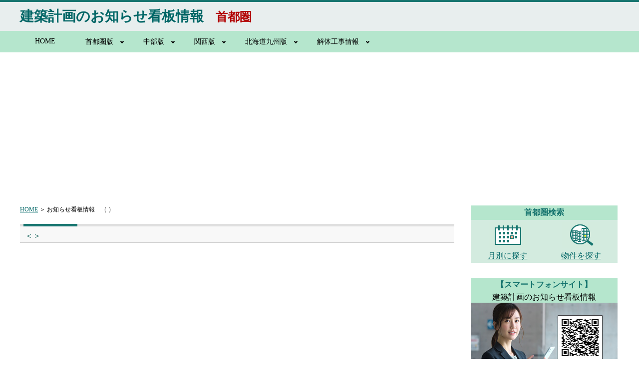

--- FILE ---
content_type: text/html; charset=UTF-8
request_url: https://www.kensetsu-databank.co.jp/osirase/detail.php?id=10082596
body_size: 3939
content:
<!DOCTYPE html>
<html lang="ja">
<head prefix="og: http://ogp.me/ns#">
<!-- Google Tag Manager -->
<script>(function(w,d,s,l,i){w[l]=w[l]||[];w[l].push({'gtm.start':
new Date().getTime(),event:'gtm.js'});var f=d.getElementsByTagName(s)[0],
j=d.createElement(s),dl=l!='dataLayer'?'&l='+l:'';j.async=true;j.src=
'https://www.googletagmanager.com/gtm.js?id='+i+dl;f.parentNode.insertBefore(j,f);
})(window,document,'script','dataLayer','GTM-MM5MSVR');</script>
<!-- End Google Tag Manager -->
<meta charset="utf-8">
<title>｜建築計画のお知らせ看板情報(建設工事情報)東京神奈川千葉埼玉</title>
<meta name="description" content="｜建築工事の標識設置情報東京神奈川千葉埼玉の建設工事標識設置届建築情報を無料で掲載中">
<meta name="keywords" content="お知らせ看板情報,建築標識,建築看板,建築計画情報,建築確認申請,建築工事,建設工事,不動産,新築,建築物件情報,メンテナンス,内装,家具,金融,営業ツール,東京,23区,神奈川,千葉,埼玉">

<meta name="viewport" content="width=device-width,initial-scale=1.0">
<link rel="canonical" href="https://www.kensetsu-databank.co.jp/">

<link rel="icon" href="/_img/favicon.ico">
<link rel="apple-touch-icon" href="/_img/icon-180x180.png">
<link rel="icon" type="image/png" sizes="192x192" href="/_img/icon-192x192.png">

<link href="https://unpkg.com/sanitize.css" rel="stylesheet">
<link href="/css/common.css?2505" rel="stylesheet">
<link href="/css/standardstyle.css?2505" rel="stylesheet">
<link href="/css/style.css?250626" rel="stylesheet">

<script src="https://ajax.googleapis.com/ajax/libs/jquery/1.8.3/jquery.min.js"></script>
<script src="/_js/jquery.common.js"></script>
<script src="https://cdnjs.cloudflare.com/ajax/libs/modernizr/2.6.2/modernizr.min.js"></script>

<meta property="og:site_name" content="建築計画のお知らせ看板情報">
<meta property="og:image" content="https://www.kensetsu-databank.co.jp/_img/ogp.jpg">
<meta name="twitter:image" content="https://www.kensetsu-databank.co.jp/_img/ogp.jpg">
<meta name="twitter:site" content="@KDB_news">
<meta name="twitter:card" content="summary_large_image">

<meta name="google-site-verification" content="KFwlRhEEaemp8QwN-UQifU5qTslFmjcXWBI9p2o1Vj4">

<script async src="https://pagead2.googlesyndication.com/pagead/js/adsbygoogle.js?client=ca-pub-5222205315234360" crossorigin="anonymous"></script>


<meta property="og:type" content="article">
<meta property="og:title" content=" 建築計画のお知らせ看板情報(建設工事情報)">
<meta name="twitter:title" content=" 建築計画のお知らせ看板情報(建設工事情報)">
<meta property="og:url" content="https://www.kensetsu-databank.co.jp/osirase/detail.php?id=10082596">
<meta name="twitter:url" content="https://www.kensetsu-databank.co.jp/osirase/detail.php?id=10082596">
<meta property="og:description" content=" 建築計画のお知らせ看板情報(建設工事情報)">
<meta name="twitter:description" content=" 建築計画のお知らせ看板情報(建設工事情報)">
</head>

<body>
<!-- Google Tag Manager (noscript) -->
<noscript><iframe src="https://www.googletagmanager.com/ns.html?id=GTM-MM5MSVR"
height="0" width="0" style="display:none;visibility:hidden"></iframe></noscript>
<!-- End Google Tag Manager (noscript) -->

<header class="c-header c-hamburger-menu">
<div class="logoo">
<a href="/" class="c-header__logo">建築計画のお知らせ看板情報</a> <span class="area">首都圏</span>
</div>

<input type="checkbox" name="hamburger" id="hamburger" class="c-hamburger-menu__input">

<label for="hamburger" class="c-hamburger-menu__bg"></label>
<ul class="c-header__list c-hamburger-menu__list">
<li class="c-header__list-item"><a href="/" class="c-header__list-link">HOME</a></li>
<li class="c-header__list-item"><a href="/kensaku/" class="c-header__list-link">物件検索</a></li>
<li class="c-header__list-item"><a href="/osirase/lastyear.php" class="c-header__list-link">月別検索</a></li>
<li class="c-header__list-item"><a href="/" class="c-header__list-link">首都圏</a></li>
<li class="c-header__list-item"><a href="/tokai/" class="c-header__list-link">中部</a></li>
<li class="c-header__list-item"><a href="/kansai/" class="c-header__list-link">関西</a></li>
<li class="c-header__list-item"><a href="/hokkaido-kyushu/" class="c-header__list-link">北海道九州</a></li>
<li class="c-header__list-item"><a href="/kaitai-tokyo/" class="c-header__list-link">解体工事情報【東京23区】</a></li>
<li class="c-header__list-item"><a href="https://kdb.tokyo/" class="c-header__list-link">建築計画のお知らせ看板情報【スマホ】</a></li>
</ul>

<!-- ハンバーガーメニューのボタン -->
<label for="hamburger" class="c-hamburger-menu__button">
<span class="c-hamburger-menu__button-mark"></span>
<span class="c-hamburger-menu__button-mark"></span>
<span class="c-hamburger-menu__button-mark"></span>
</label>
</header>
<div class="globalnavi">
<div class="globalnavibox">

<div class="inner">
<nav>
<ul class="menu">
<li>
<a class="" href="/">HOME</a>

</li>
<li>
<a class="dropdown child" href="/">首都圏版</a>
<ul class="dropdown_menu child_menu">
<li><a href="/osirase/lastyear.php">月別検索</a></li>
<li><a href="/kensaku/">物件検索</a></li>
</ul>
</li>
<li>
<a class="dropdown child" href="/tokai/">中部版</a>
<ul class="dropdown_menu child_menu">
<li><a href="/tokai/osirase/lastyear.php">月別検索</a></li>
<li><a href="/tokai/kensaku/">物件検索</a></li>
</ul>
</li>
<li>
<a class="dropdown child" href="/kansai/">関西版</a>
<ul class="dropdown_menu child_menu">
<li><a href="/kansai/osirase/lastyear.php">月別検索</a></li>
<li><a href="/kansai/kensaku/">物件検索</a></li>
</ul>
</li>
<li>
<a class="dropdown child" href="/hokkaido-kyushu/">北海道九州版</a>
<ul class="dropdown_menu child_menu">
<li><a href="/hokkaido-kyushu/osirase/lastyear.php">月別検索</a></li>
<li><a href="/hokkaido-kyushu/kensaku/">物件検索</a></li>
</ul>
</li>
<li>
<a class="dropdown child" href="/kaitai-tokyo/">解体工事情報</a>
<ul class="dropdown_menu child_menu">
<li><a href="/kaitai-tokyo/osirase/lastyear.php">月別検索</a></li>
<li><a href="/kaitai-tokyo/kensaku/">物件検索</a></li>
</ul>
</li>
</ul>
</nav>
</div>

</div>
</div>
<div class="banarectangle4">
<script async src="https://pagead2.googlesyndication.com/pagead/js/adsbygoogle.js?client=ca-pub-5222205315234360" crossorigin="anonymous"></script>
<!-- 01-eお知らせ看板レスポンシブ -->
<ins class="adsbygoogle"
     style="display:block"
     data-ad-client="ca-pub-5222205315234360"
     data-ad-slot="1960966215"
     data-ad-format="auto"
     data-full-width-responsive="true"></ins>
<script>
     (adsbygoogle = window.adsbygoogle || []).push({});
</script>
</div>
<div class="navi">
<div class="navi03"><a href="/kensaku/">物件検索</a></div>
<div class="navi03"><a href="/osirase/lastyear.php">月別検索</a></div>
</div>

<div class="bodybox">
<div class="container01">


<p class="pan2"><a href="/">HOME</a> ＞ お知らせ看板情報　（  ）</p>


<div class="top-h1-style">
<h1>＜＞</h1>
</div>

<div class="banarectangle2">
<div class="banarectangle1">
<script async src="https://pagead2.googlesyndication.com/pagead/js/adsbygoogle.js?client=ca-pub-5222205315234360" crossorigin="anonymous"></script>
<!-- 01-eお知らせ看板レスポンシブ -->
<ins class="adsbygoogle"
     style="display:block"
     data-ad-client="ca-pub-5222205315234360"
     data-ad-slot="1960966215"
     data-ad-format="rectangle"
     data-full-width-responsive="true"></ins>
<script>
     (adsbygoogle = window.adsbygoogle || []).push({});
</script>
</div>


<div class="banarectangle3">
<script async src="https://pagead2.googlesyndication.com/pagead/js/adsbygoogle.js?client=ca-pub-5222205315234360" crossorigin="anonymous"></script>
<!-- 01-eお知らせ看板レスポンシブ -->
<ins class="adsbygoogle"
     style="display:block"
     data-ad-client="ca-pub-5222205315234360"
     data-ad-slot="1960966215"
     data-ad-format="rectangle"
     data-full-width-responsive="true"></ins>
<script>
     (adsbygoogle = window.adsbygoogle || []).push({});
</script>
</div>
</div>

<table class="san-two">
<tr>
						<td colspan="2">該当データがありません。</td>
				</tr></table>


<div class="banarectangle2">
<div class="banarectangle1">
<script async src="https://pagead2.googlesyndication.com/pagead/js/adsbygoogle.js?client=ca-pub-5222205315234360" crossorigin="anonymous"></script>
<!-- 01-eお知らせ看板レスポンシブ -->
<ins class="adsbygoogle"
     style="display:block"
     data-ad-client="ca-pub-5222205315234360"
     data-ad-slot="1960966215"
     data-ad-format="rectangle"
     data-full-width-responsive="true"></ins>
<script>
     (adsbygoogle = window.adsbygoogle || []).push({});
</script>
</div>


<div class="banarectangle3">
<script async src="https://pagead2.googlesyndication.com/pagead/js/adsbygoogle.js?client=ca-pub-5222205315234360" crossorigin="anonymous"></script>
<!-- 01-eお知らせ看板レスポンシブ -->
<ins class="adsbygoogle"
     style="display:block"
     data-ad-client="ca-pub-5222205315234360"
     data-ad-slot="1960966215"
     data-ad-format="rectangle"
     data-full-width-responsive="true"></ins>
<script>
     (adsbygoogle = window.adsbygoogle || []).push({});
</script>
</div>
</div>

<div id="smponlyad">
<br>

</div>

<div id="archive">
<br>
<p>※弊社は、本サービスの情報に基づいて被ったいかなる損害に対して一切責任を負いません｡</p>
<p>※弊社は、個人情報保護の為、一部の情報を不掲載にする場合があります。</p>
<p>※当サイトの情報は、建設初期段階のデータである為、実際とは異なる場合があります。</p>
<p>※弊社ウェブ・モバイルサイトに掲載している全部又は一部の情報を、弊社に許可なく無断で使用(複製、転載、営利目的で利用する行為等)することを禁止いたします。</p>
<p>※掲載しているマップは建設現場の位置が正しく表示されない場合があります。</p>
<p>※着工日および完成日の表記は、実際の工期と異なる場合があります。</p>
<p>&nbsp;</p>
<p align="left"><a href="javascript:window.history.back();">＜ 一つ前のページに戻る</a></p>
<p>&nbsp;</p>
</div>







</div>

<div class="container02">
<!--<div class="pcsp">
<p>
<a href="/"><img src="/_img/bana_syutokenb.jpg" class="icon01"></a><br>
<a href="/tokai/"><img src="/_img/bana_tokaib.jpg" class="icon01"></a><br>
<a href="/kansai/"><img src="/_img/bana_kansai.jpg" class="icon01"></a><br>
<a href="/hokkaido-kyushu/"><img src="/_img/bana_hokkaido-kyushu.jpg" class="icon01"></a><br>
<a href="/kaitai-tokyo/"><img src="/_img/bana_kaitai_23a.jpg" class="icon01"></a><br>
</p>
</div>
--><div class="pcsp">
<div class="navibox00">
<div class="navibox01">首都圏検索</div>
<div class="navibox02"><a href="/osirase/lastyear.php"><img src="/_img/icon_month.jpg" class="icon01"><br>月別に探す</a></div>
<div class="navibox02"><a href="/kensaku/"><img src="/_img/icon_build.jpg" class="icon01"><br>物件を探す</a></div>
</div>
</div>
<div class="pcsp">
<div class="navibox00">
<div class="navibox01">【スマートフォンサイト】</div>
<div class="navibox03">建築計画のお知らせ看板情報</div>
<div class="navibox04"><a href="https://kdb.tokyo/" target="_blank"><img src="/_img/bana_kdbtokyo2024e.jpg"></a></div>
</div>
</div>
<br>
<!--お姉さん-->
<div class="aclank">アクセスランキング【首都圏】</div>
<div class="aclank2">
<aside id="ranklet4-8EeLUsWeOUbQp2aFcjrz"></aside>
<script async src="https://free.ranklet4.com/widgets/8EeLUsWeOUbQp2aFcjrz.js"></script>
</div><!--ランキング-->
<div class="pcsp">
</div>
<!--QRコード-->
</div>

</div>

<div class="sarus">
﻿<div class="footer-in">
<a href="/">首都圏版</a>　<a href="/tokai/">中部版</a>　<a href="/kansai/">関西版</a>　<a href="/hokkaido-kyushu/">北海道 九州版</a>　<a href="/kaitai-tokyo/">解体工事情報【東京23区】</a><br>
<a href="/plan-info/#01">建設計画情報がわかる</a>　<a href="/plan-info/#02">建設計画情報のメリットは？</a>　<a href="/plan-info/#03">建設速報サービス一覧</a>　<a href="/q_a/">よくあるご質問</a><br>
<a href="/aboutus/" target="_blank">会社案内</a>　<a href="/inquiry/" target="_blank">お問い合わせ</a>　<a href="/link/" target="_blank">関連サイト リンク集</a>　<a href="/privacy/" target="_blank">個人情報保護方針</a>
</div>
<div class="address">&copy; 株式会社建設データバンク

<br>
<a href="https://translate.google.com/translate?sl=ja&tl=en&u=https://www.kensetsu-databank.co.jp/" style="font-size:9px;">英語翻訳</a></div>
</div>

</body>
</html>

--- FILE ---
content_type: text/html; charset=utf-8
request_url: https://www.google.com/recaptcha/api2/aframe
body_size: 268
content:
<!DOCTYPE HTML><html><head><meta http-equiv="content-type" content="text/html; charset=UTF-8"></head><body><script nonce="CUxPIFJPT-owX8r31kjLpA">/** Anti-fraud and anti-abuse applications only. See google.com/recaptcha */ try{var clients={'sodar':'https://pagead2.googlesyndication.com/pagead/sodar?'};window.addEventListener("message",function(a){try{if(a.source===window.parent){var b=JSON.parse(a.data);var c=clients[b['id']];if(c){var d=document.createElement('img');d.src=c+b['params']+'&rc='+(localStorage.getItem("rc::a")?sessionStorage.getItem("rc::b"):"");window.document.body.appendChild(d);sessionStorage.setItem("rc::e",parseInt(sessionStorage.getItem("rc::e")||0)+1);localStorage.setItem("rc::h",'1768969944624');}}}catch(b){}});window.parent.postMessage("_grecaptcha_ready", "*");}catch(b){}</script></body></html>

--- FILE ---
content_type: text/css
request_url: https://www.kensetsu-databank.co.jp/css/standardstyle.css?2505
body_size: 850
content:
/*standardstyle*/
.clear {
	clear: both;
	height: 1px;
	overflow: hidden;
}

.clearfix:after{
	content:".";
  display: block; 
  height: 0; 
  font-size:0;	
  clear: both; 
  visibility:hidden;
	}

a:link {
	color:#006666;
	text-decoration:underline;
}
a:active {
	color:#006666;
	text-decoration:underline;
}
a:visited {
	color:#006666;
	text-decoration:none;
}
a:hover {
	color:#006666;
	text-decoration:underline;
}
.txt08 {
	font-size: 8pt;
}
.txt10 {
	font-size: 10pt;
}

.txt12 {
	font-size: 12pt;
}
.txt14 {
	font-size: 14pt;
}
.txt08px {
	font-size: 8px;
}
.txt10px {
	font-size: 10px;
}
.txt11px {
	font-size: 11px;
}
.txt12px {
	font-size: 12px;
}
.txt14px {
	font-size: 14px;
}
.height110 {
	line-height: 110%;
}
.height120 {
	line-height: 120%;
}
.height130 {
	line-height: 130%;
}
.height140 {
	line-height: 140%;
}
.height150 {
	line-height: 150%;
}


--- FILE ---
content_type: text/javascript
request_url: https://free.ranklet4.com/widgets/8EeLUsWeOUbQp2aFcjrz.js
body_size: 2709
content:
(()=>{var t,n=document.getElementById("ranklet4-8EeLUsWeOUbQp2aFcjrz"),a=document.createElement("style"),e=(a.innerHTML='@charset "UTF-8";#ranklet4-8EeLUsWeOUbQp2aFcjrz .ranklet{margin:0;padding:0;list-style:none;border-top:1px solid gray}#ranklet4-8EeLUsWeOUbQp2aFcjrz .ranklet-item{border-bottom:1px solid gray}#ranklet4-8EeLUsWeOUbQp2aFcjrz .ranklet-item a{display:flex;align-items:stretch;padding:10px 4px;text-decoration:none;color:inherit}#ranklet4-8EeLUsWeOUbQp2aFcjrz .ranklet-item a:hover{background-color:ivory}#ranklet4-8EeLUsWeOUbQp2aFcjrz .ranklet-item i{flex:0 0 24px;display:grid;place-content:center;width:24px;height:24px;font-size:.75rem;background-color:#e7e7e7;border-radius:50%;font-style:normal}#ranklet4-8EeLUsWeOUbQp2aFcjrz .ranklet-item:first-child i{background:#daa520}#ranklet4-8EeLUsWeOUbQp2aFcjrz .ranklet-item:nth-child(2) i{background:#a9a9a9}#ranklet4-8EeLUsWeOUbQp2aFcjrz .ranklet-item:nth-child(3) i{background:#bc8f8f}#ranklet4-8EeLUsWeOUbQp2aFcjrz .ranklet-item:nth-child(-n+3) i{color:#fff;font-weight:700}#ranklet4-8EeLUsWeOUbQp2aFcjrz .ranklet-item picture{flex:0 0 80px;margin-left:8px}#ranklet4-8EeLUsWeOUbQp2aFcjrz .ranklet-item div{margin-left:8px}#ranklet4-8EeLUsWeOUbQp2aFcjrz .ranklet-item b{font-size:.875rem;font-weight:400}#ranklet4-8EeLUsWeOUbQp2aFcjrz .ranklet-count{padding:2px 4px;font-size:.75rem;background:#ddd;color:#333}#ranklet4-8EeLUsWeOUbQp2aFcjrz .ranklet-credit{margin-top:8px;margin-left:auto;font-size:.75rem;text-align:right;display:block!important}#ranklet4-8EeLUsWeOUbQp2aFcjrz .ranklet-credit a{padding:2px 4px;background:#666;color:#fff;text-decoration:none;transition:.2s background ease-out}#ranklet4-8EeLUsWeOUbQp2aFcjrz .ranklet-credit a:hover{background:#a2a2a2}#ranklet4-8EeLUsWeOUbQp2aFcjrz .ranklet-credit a::after{content:"▶︎";margin-left:3px;font-size:.675rem}',n.after(a),n.innerHTML='<ol class="ranklet">\n  <li class="ranklet-item">\n    <a href="https://www.kensetsu-databank.co.jp/osirase/detail.php?id&#x3D;10099669" target="_blank" rel="nofollow noopener">\n      <i>1</i>\n     \x3c!-- <picture>\n        <img src="https://thumbnail.ranklet4.com/Hr9gP67D9KkzZ5jLdbBxLymjRPFGPO6RCsvUdVMA7EY/rs:fit:160:160/q:75/sm:1/aHR0cHM6Ly93d3cua2Vuc2V0c3UtZGF0YWJhbmsuY28uanAvX2ltZy9vZ3AuanBn.jpg" alt="">\n      </picture> --\x3e\n      <div>\n        <b>北青山三丁目地区(再)施設建築物建設工事(B-1街区) </b>\n        <span class="ranklet-count">1509pv</span>\n      </div>\n    </a>\n  </li>\n  <li class="ranklet-item">\n    <a href="https://www.kensetsu-databank.co.jp/osirase/detail.php?id&#x3D;10099777" target="_blank" rel="nofollow noopener">\n      <i>2</i>\n     \x3c!-- <picture>\n        <img src="https://thumbnail.ranklet4.com/Hr9gP67D9KkzZ5jLdbBxLymjRPFGPO6RCsvUdVMA7EY/rs:fit:160:160/q:75/sm:1/aHR0cHM6Ly93d3cua2Vuc2V0c3UtZGF0YWJhbmsuY28uanAvX2ltZy9vZ3AuanBn.jpg" alt="">\n      </picture> --\x3e\n      <div>\n        <b>(仮称)港区白金台1丁目計画新築工事 </b>\n        <span class="ranklet-count">1346pv</span>\n      </div>\n    </a>\n  </li>\n  <li class="ranklet-item">\n    <a href="https://www.kensetsu-databank.co.jp/osirase/detail.php?id&#x3D;10099655" target="_blank" rel="nofollow noopener">\n      <i>3</i>\n     \x3c!-- <picture>\n        <img src="https://thumbnail.ranklet4.com/Hr9gP67D9KkzZ5jLdbBxLymjRPFGPO6RCsvUdVMA7EY/rs:fit:160:160/q:75/sm:1/aHR0cHM6Ly93d3cua2Vuc2V0c3UtZGF0YWJhbmsuY28uanAvX2ltZy9vZ3AuanBn.jpg" alt="">\n      </picture> --\x3e\n      <div>\n        <b>(仮称)中央区新川一丁目計画新築工事 </b>\n        <span class="ranklet-count">1271pv</span>\n      </div>\n    </a>\n  </li>\n  <li class="ranklet-item">\n    <a href="https://www.kensetsu-databank.co.jp/osirase/detail.php?id&#x3D;10099667" target="_blank" rel="nofollow noopener">\n      <i>4</i>\n     \x3c!-- <picture>\n        <img src="https://thumbnail.ranklet4.com/Hr9gP67D9KkzZ5jLdbBxLymjRPFGPO6RCsvUdVMA7EY/rs:fit:160:160/q:75/sm:1/aHR0cHM6Ly93d3cua2Vuc2V0c3UtZGF0YWJhbmsuY28uanAvX2ltZy9vZ3AuanBn.jpg" alt="">\n      </picture> --\x3e\n      <div>\n        <b>(仮称)文京区本郷四丁目計画 </b>\n        <span class="ranklet-count">1189pv</span>\n      </div>\n    </a>\n  </li>\n  <li class="ranklet-item">\n    <a href="https://www.kensetsu-databank.co.jp/osirase/detail.php?id&#x3D;10099678" target="_blank" rel="nofollow noopener">\n      <i>5</i>\n     \x3c!-- <picture>\n        <img src="https://thumbnail.ranklet4.com/Hr9gP67D9KkzZ5jLdbBxLymjRPFGPO6RCsvUdVMA7EY/rs:fit:160:160/q:75/sm:1/aHR0cHM6Ly93d3cua2Vuc2V0c3UtZGF0YWJhbmsuY28uanAvX2ltZy9vZ3AuanBn.jpg" alt="">\n      </picture> --\x3e\n      <div>\n        <b>(仮称)志村坂上PJ新築工事 </b>\n        <span class="ranklet-count">1115pv</span>\n      </div>\n    </a>\n  </li>\n  <li class="ranklet-item">\n    <a href="https://www.kensetsu-databank.co.jp/osirase/detail.php?id&#x3D;10099668" target="_blank" rel="nofollow noopener">\n      <i>6</i>\n     \x3c!-- <picture>\n        <img src="https://thumbnail.ranklet4.com/Hr9gP67D9KkzZ5jLdbBxLymjRPFGPO6RCsvUdVMA7EY/rs:fit:160:160/q:75/sm:1/aHR0cHM6Ly93d3cua2Vuc2V0c3UtZGF0YWJhbmsuY28uanAvX2ltZy9vZ3AuanBn.jpg" alt="">\n      </picture> --\x3e\n      <div>\n        <b>(仮称)岩本町一丁目ホテル計画 </b>\n        <span class="ranklet-count">1090pv</span>\n      </div>\n    </a>\n  </li>\n  <li class="ranklet-item">\n    <a href="https://www.kensetsu-databank.co.jp/osirase/detail.php?id&#x3D;10099673" target="_blank" rel="nofollow noopener">\n      <i>7</i>\n     \x3c!-- <picture>\n        <img src="https://thumbnail.ranklet4.com/Hr9gP67D9KkzZ5jLdbBxLymjRPFGPO6RCsvUdVMA7EY/rs:fit:160:160/q:75/sm:1/aHR0cHM6Ly93d3cua2Vuc2V0c3UtZGF0YWJhbmsuY28uanAvX2ltZy9vZ3AuanBn.jpg" alt="">\n      </picture> --\x3e\n      <div>\n        <b>(仮称)唐木田3プロジェクト </b>\n        <span class="ranklet-count">1072pv</span>\n      </div>\n    </a>\n  </li>\n  <li class="ranklet-item">\n    <a href="https://www.kensetsu-databank.co.jp/osirase/detail.php?id&#x3D;10099766" target="_blank" rel="nofollow noopener">\n      <i>8</i>\n     \x3c!-- <picture>\n        <img src="https://thumbnail.ranklet4.com/Hr9gP67D9KkzZ5jLdbBxLymjRPFGPO6RCsvUdVMA7EY/rs:fit:160:160/q:75/sm:1/aHR0cHM6Ly93d3cua2Vuc2V0c3UtZGF0YWJhbmsuY28uanAvX2ltZy9vZ3AuanBn.jpg" alt="">\n      </picture> --\x3e\n      <div>\n        <b>(仮称)渋谷区初台2丁目計画　東敷地 </b>\n        <span class="ranklet-count">1065pv</span>\n      </div>\n    </a>\n  </li>\n  <li class="ranklet-item">\n    <a href="https://www.kensetsu-databank.co.jp/osirase/detail.php?id&#x3D;10099791" target="_blank" rel="nofollow noopener">\n      <i>9</i>\n     \x3c!-- <picture>\n        <img src="https://thumbnail.ranklet4.com/Hr9gP67D9KkzZ5jLdbBxLymjRPFGPO6RCsvUdVMA7EY/rs:fit:160:160/q:75/sm:1/aHR0cHM6Ly93d3cua2Vuc2V0c3UtZGF0YWJhbmsuY28uanAvX2ltZy9vZ3AuanBn.jpg" alt="">\n      </picture> --\x3e\n      <div>\n        <b>(仮称)中央区勝どき5丁目計画 </b>\n        <span class="ranklet-count">1038pv</span>\n      </div>\n    </a>\n  </li>\n  <li class="ranklet-item">\n    <a href="https://www.kensetsu-databank.co.jp/osirase/detail.php?id&#x3D;10099764" target="_blank" rel="nofollow noopener">\n      <i>10</i>\n     \x3c!-- <picture>\n        <img src="https://thumbnail.ranklet4.com/Hr9gP67D9KkzZ5jLdbBxLymjRPFGPO6RCsvUdVMA7EY/rs:fit:160:160/q:75/sm:1/aHR0cHM6Ly93d3cua2Vuc2V0c3UtZGF0YWJhbmsuY28uanAvX2ltZy9vZ3AuanBn.jpg" alt="">\n      </picture> --\x3e\n      <div>\n        <b>(仮称)渋谷区代々木二丁目計画 </b>\n        <span class="ranklet-count">1003pv</span>\n      </div>\n    </a>\n  </li>\n  <li class="ranklet-item">\n    <a href="https://www.kensetsu-databank.co.jp/osirase/detail.php?id&#x3D;10099748" target="_blank" rel="nofollow noopener">\n      <i>11</i>\n     \x3c!-- <picture>\n        <img src="https://thumbnail.ranklet4.com/Hr9gP67D9KkzZ5jLdbBxLymjRPFGPO6RCsvUdVMA7EY/rs:fit:160:160/q:75/sm:1/aHR0cHM6Ly93d3cua2Vuc2V0c3UtZGF0YWJhbmsuY28uanAvX2ltZy9vZ3AuanBn.jpg" alt="">\n      </picture> --\x3e\n      <div>\n        <b>(仮称)東村山計画 </b>\n        <span class="ranklet-count">985pv</span>\n      </div>\n    </a>\n  </li>\n  <li class="ranklet-item">\n    <a href="https://www.kensetsu-databank.co.jp/osirase/detail.php?id&#x3D;10099654" target="_blank" rel="nofollow noopener">\n      <i>12</i>\n     \x3c!-- <picture>\n        <img src="https://thumbnail.ranklet4.com/Hr9gP67D9KkzZ5jLdbBxLymjRPFGPO6RCsvUdVMA7EY/rs:fit:160:160/q:75/sm:1/aHR0cHM6Ly93d3cua2Vuc2V0c3UtZGF0YWJhbmsuY28uanAvX2ltZy9vZ3AuanBn.jpg" alt="">\n      </picture> --\x3e\n      <div>\n        <b>(仮称)練馬区石神井町6丁目有料老人ホーム計画 </b>\n        <span class="ranklet-count">957pv</span>\n      </div>\n    </a>\n  </li>\n  <li class="ranklet-item">\n    <a href="https://www.kensetsu-databank.co.jp/osirase/detail.php?id&#x3D;10099752" target="_blank" rel="nofollow noopener">\n      <i>13</i>\n     \x3c!-- <picture>\n        <img src="https://thumbnail.ranklet4.com/Hr9gP67D9KkzZ5jLdbBxLymjRPFGPO6RCsvUdVMA7EY/rs:fit:160:160/q:75/sm:1/aHR0cHM6Ly93d3cua2Vuc2V0c3UtZGF0YWJhbmsuY28uanAvX2ltZy9vZ3AuanBn.jpg" alt="">\n      </picture> --\x3e\n      <div>\n        <b>(仮称)文京区大塚三丁目計画 </b>\n        <span class="ranklet-count">944pv</span>\n      </div>\n    </a>\n  </li>\n  <li class="ranklet-item">\n    <a href="https://www.kensetsu-databank.co.jp/osirase/detail.php?id&#x3D;10099694" target="_blank" rel="nofollow noopener">\n      <i>14</i>\n     \x3c!-- <picture>\n        <img src="https://thumbnail.ranklet4.com/Hr9gP67D9KkzZ5jLdbBxLymjRPFGPO6RCsvUdVMA7EY/rs:fit:160:160/q:75/sm:1/aHR0cHM6Ly93d3cua2Vuc2V0c3UtZGF0YWJhbmsuY28uanAvX2ltZy9vZ3AuanBn.jpg" alt="">\n      </picture> --\x3e\n      <div>\n        <b>(仮称)女子美術大学新校舎 </b>\n        <span class="ranklet-count">909pv</span>\n      </div>\n    </a>\n  </li>\n  <li class="ranklet-item">\n    <a href="https://www.kensetsu-databank.co.jp/osirase/detail.php?id&#x3D;10099570" target="_blank" rel="nofollow noopener">\n      <i>15</i>\n     \x3c!-- <picture>\n        <img src="https://thumbnail.ranklet4.com/Hr9gP67D9KkzZ5jLdbBxLymjRPFGPO6RCsvUdVMA7EY/rs:fit:160:160/q:75/sm:1/aHR0cHM6Ly93d3cua2Vuc2V0c3UtZGF0YWJhbmsuY28uanAvX2ltZy9vZ3AuanBn.jpg" alt="">\n      </picture> --\x3e\n      <div>\n        <b>(仮称)日本生命五反田ビル新築工事 </b>\n        <span class="ranklet-count">862pv</span>\n      </div>\n    </a>\n  </li>\n  <li class="ranklet-item">\n    <a href="https://www.kensetsu-databank.co.jp/osirase/detail.php?id&#x3D;10099756" target="_blank" rel="nofollow noopener">\n      <i>16</i>\n     \x3c!-- <picture>\n        <img src="https://thumbnail.ranklet4.com/Hr9gP67D9KkzZ5jLdbBxLymjRPFGPO6RCsvUdVMA7EY/rs:fit:160:160/q:75/sm:1/aHR0cHM6Ly93d3cua2Vuc2V0c3UtZGF0YWJhbmsuY28uanAvX2ltZy9vZ3AuanBn.jpg" alt="">\n      </picture> --\x3e\n      <div>\n        <b>(仮称)ノブレス戸塚区柏尾町計画新築工事 </b>\n        <span class="ranklet-count">830pv</span>\n      </div>\n    </a>\n  </li>\n  <li class="ranklet-item">\n    <a href="https://www.kensetsu-databank.co.jp/osirase/detail.php?id&#x3D;10099693" target="_blank" rel="nofollow noopener">\n      <i>17</i>\n     \x3c!-- <picture>\n        <img src="https://thumbnail.ranklet4.com/Hr9gP67D9KkzZ5jLdbBxLymjRPFGPO6RCsvUdVMA7EY/rs:fit:160:160/q:75/sm:1/aHR0cHM6Ly93d3cua2Vuc2V0c3UtZGF0YWJhbmsuY28uanAvX2ltZy9vZ3AuanBn.jpg" alt="">\n      </picture> --\x3e\n      <div>\n        <b>(仮称)大田区仲池上1丁目計画新築工事 </b>\n        <span class="ranklet-count">821pv</span>\n      </div>\n    </a>\n  </li>\n  <li class="ranklet-item">\n    <a href="https://www.kensetsu-databank.co.jp/osirase/detail.php?id&#x3D;10099776" target="_blank" rel="nofollow noopener">\n      <i>18</i>\n     \x3c!-- <picture>\n        <img src="https://thumbnail.ranklet4.com/Hr9gP67D9KkzZ5jLdbBxLymjRPFGPO6RCsvUdVMA7EY/rs:fit:160:160/q:75/sm:1/aHR0cHM6Ly93d3cua2Vuc2V0c3UtZGF0YWJhbmsuY28uanAvX2ltZy9vZ3AuanBn.jpg" alt="">\n      </picture> --\x3e\n      <div>\n        <b>(仮称)台東区橋場2丁目計画新築工事 </b>\n        <span class="ranklet-count">809pv</span>\n      </div>\n    </a>\n  </li>\n  <li class="ranklet-item">\n    <a href="https://www.kensetsu-databank.co.jp/osirase/detail.php?id&#x3D;10099653" target="_blank" rel="nofollow noopener">\n      <i>19</i>\n     \x3c!-- <picture>\n        <img src="https://thumbnail.ranklet4.com/Hr9gP67D9KkzZ5jLdbBxLymjRPFGPO6RCsvUdVMA7EY/rs:fit:160:160/q:75/sm:1/aHR0cHM6Ly93d3cua2Vuc2V0c3UtZGF0YWJhbmsuY28uanAvX2ltZy9vZ3AuanBn.jpg" alt="">\n      </picture> --\x3e\n      <div>\n        <b>(仮称)南千住一丁目賃貸マンション新築工事 </b>\n        <span class="ranklet-count">807pv</span>\n      </div>\n    </a>\n  </li>\n  <li class="ranklet-item">\n    <a href="https://www.kensetsu-databank.co.jp/osirase/detail.php?id&#x3D;10099666" target="_blank" rel="nofollow noopener">\n      <i>20</i>\n     \x3c!-- <picture>\n        <img src="https://thumbnail.ranklet4.com/Hr9gP67D9KkzZ5jLdbBxLymjRPFGPO6RCsvUdVMA7EY/rs:fit:160:160/q:75/sm:1/aHR0cHM6Ly93d3cua2Vuc2V0c3UtZGF0YWJhbmsuY28uanAvX2ltZy9vZ3AuanBn.jpg" alt="">\n      </picture> --\x3e\n      <div>\n        <b>(仮称)北区神谷1丁目新築工事 </b>\n        <span class="ranklet-count">806pv</span>\n      </div>\n    </a>\n  </li>\n  <li class="ranklet-item">\n    <a href="https://www.kensetsu-databank.co.jp/osirase/detail.php?id&#x3D;10099538" target="_blank" rel="nofollow noopener">\n      <i>21</i>\n     \x3c!-- <picture>\n        <img src="https://thumbnail.ranklet4.com/Hr9gP67D9KkzZ5jLdbBxLymjRPFGPO6RCsvUdVMA7EY/rs:fit:160:160/q:75/sm:1/aHR0cHM6Ly93d3cua2Vuc2V0c3UtZGF0YWJhbmsuY28uanAvX2ltZy9vZ3AuanBn.jpg" alt="">\n      </picture> --\x3e\n      <div>\n        <b>(仮称)青葉区美しが丘二丁目計画新築工事 </b>\n        <span class="ranklet-count">792pv</span>\n      </div>\n    </a>\n  </li>\n  <li class="ranklet-item">\n    <a href="https://www.kensetsu-databank.co.jp/osirase/detail.php?id&#x3D;10099677" target="_blank" rel="nofollow noopener">\n      <i>22</i>\n     \x3c!-- <picture>\n        <img src="https://thumbnail.ranklet4.com/Hr9gP67D9KkzZ5jLdbBxLymjRPFGPO6RCsvUdVMA7EY/rs:fit:160:160/q:75/sm:1/aHR0cHM6Ly93d3cua2Vuc2V0c3UtZGF0YWJhbmsuY28uanAvX2ltZy9vZ3AuanBn.jpg" alt="">\n      </picture> --\x3e\n      <div>\n        <b>板橋駅西口地区第一種市街地再開発事業施設建築物(B街区) </b>\n        <span class="ranklet-count">778pv</span>\n      </div>\n    </a>\n  </li>\n  <li class="ranklet-item">\n    <a href="https://www.kensetsu-databank.co.jp/osirase/detail.php?id&#x3D;10099675" target="_blank" rel="nofollow noopener">\n      <i>23</i>\n     \x3c!-- <picture>\n        <img src="https://thumbnail.ranklet4.com/Hr9gP67D9KkzZ5jLdbBxLymjRPFGPO6RCsvUdVMA7EY/rs:fit:160:160/q:75/sm:1/aHR0cHM6Ly93d3cua2Vuc2V0c3UtZGF0YWJhbmsuY28uanAvX2ltZy9vZ3AuanBn.jpg" alt="">\n      </picture> --\x3e\n      <div>\n        <b>(仮称)大森北プロジェクト新築工事 </b>\n        <span class="ranklet-count">769pv</span>\n      </div>\n    </a>\n  </li>\n  <li class="ranklet-item">\n    <a href="https://www.kensetsu-databank.co.jp/osirase/detail.php?id&#x3D;10099774" target="_blank" rel="nofollow noopener">\n      <i>24</i>\n     \x3c!-- <picture>\n        <img src="https://thumbnail.ranklet4.com/Hr9gP67D9KkzZ5jLdbBxLymjRPFGPO6RCsvUdVMA7EY/rs:fit:160:160/q:75/sm:1/aHR0cHM6Ly93d3cua2Vuc2V0c3UtZGF0YWJhbmsuY28uanAvX2ltZy9vZ3AuanBn.jpg" alt="">\n      </picture> --\x3e\n      <div>\n        <b>(仮称)小金井市中町2丁目計画新築工事 </b>\n        <span class="ranklet-count">757pv</span>\n      </div>\n    </a>\n  </li>\n  <li class="ranklet-item">\n    <a href="https://www.kensetsu-databank.co.jp/osirase/detail.php?id&#x3D;10099651" target="_blank" rel="nofollow noopener">\n      <i>25</i>\n     \x3c!-- <picture>\n        <img src="https://thumbnail.ranklet4.com/Hr9gP67D9KkzZ5jLdbBxLymjRPFGPO6RCsvUdVMA7EY/rs:fit:160:160/q:75/sm:1/aHR0cHM6Ly93d3cua2Vuc2V0c3UtZGF0YWJhbmsuY28uanAvX2ltZy9vZ3AuanBn.jpg" alt="">\n      </picture> --\x3e\n      <div>\n        <b>(仮称)墨田区両国2丁目計画新築工事 </b>\n        <span class="ranklet-count">741pv</span>\n      </div>\n    </a>\n  </li>\n  <li class="ranklet-item">\n    <a href="https://www.kensetsu-databank.co.jp/osirase/detail.php?id&#x3D;10099567" target="_blank" rel="nofollow noopener">\n      <i>26</i>\n     \x3c!-- <picture>\n        <img src="https://thumbnail.ranklet4.com/Hr9gP67D9KkzZ5jLdbBxLymjRPFGPO6RCsvUdVMA7EY/rs:fit:160:160/q:75/sm:1/aHR0cHM6Ly93d3cua2Vuc2V0c3UtZGF0YWJhbmsuY28uanAvX2ltZy9vZ3AuanBn.jpg" alt="">\n      </picture> --\x3e\n      <div>\n        <b>(仮称)市川物流倉庫新築工事 </b>\n        <span class="ranklet-count">718pv</span>\n      </div>\n    </a>\n  </li>\n  <li class="ranklet-item">\n    <a href="https://www.kensetsu-databank.co.jp/osirase/detail.php?id&#x3D;10099688" target="_blank" rel="nofollow noopener">\n      <i>27</i>\n     \x3c!-- <picture>\n        <img src="https://thumbnail.ranklet4.com/Hr9gP67D9KkzZ5jLdbBxLymjRPFGPO6RCsvUdVMA7EY/rs:fit:160:160/q:75/sm:1/aHR0cHM6Ly93d3cua2Vuc2V0c3UtZGF0YWJhbmsuY28uanAvX2ltZy9vZ3AuanBn.jpg" alt="">\n      </picture> --\x3e\n      <div>\n        <b>(仮称)日本分光株式会社新工場建設計画 </b>\n        <span class="ranklet-count">709pv</span>\n      </div>\n    </a>\n  </li>\n  <li class="ranklet-item">\n    <a href="https://www.kensetsu-databank.co.jp/osirase/detail.php?id&#x3D;10099805" target="_blank" rel="nofollow noopener">\n      <i>28</i>\n     \x3c!-- <picture>\n        <img src="https://thumbnail.ranklet4.com/Hr9gP67D9KkzZ5jLdbBxLymjRPFGPO6RCsvUdVMA7EY/rs:fit:160:160/q:75/sm:1/aHR0cHM6Ly93d3cua2Vuc2V0c3UtZGF0YWJhbmsuY28uanAvX2ltZy9vZ3AuanBn.jpg" alt="">\n      </picture> --\x3e\n      <div>\n        <b>(仮称)RJR大森西 </b>\n        <span class="ranklet-count">701pv</span>\n      </div>\n    </a>\n  </li>\n  <li class="ranklet-item">\n    <a href="https://www.kensetsu-databank.co.jp/osirase/detail.php?id&#x3D;10099549" target="_blank" rel="nofollow noopener">\n      <i>29</i>\n     \x3c!-- <picture>\n        <img src="https://thumbnail.ranklet4.com/Hr9gP67D9KkzZ5jLdbBxLymjRPFGPO6RCsvUdVMA7EY/rs:fit:160:160/q:75/sm:1/aHR0cHM6Ly93d3cua2Vuc2V0c3UtZGF0YWJhbmsuY28uanAvX2ltZy9vZ3AuanBn.jpg" alt="">\n      </picture> --\x3e\n      <div>\n        <b>(仮称)江戸川区西葛西二丁目計画新築工事 </b>\n        <span class="ranklet-count">675pv</span>\n      </div>\n    </a>\n  </li>\n  <li class="ranklet-item">\n    <a href="https://www.kensetsu-databank.co.jp/osirase/detail.php?id&#x3D;10099663" target="_blank" rel="nofollow noopener">\n      <i>30</i>\n     \x3c!-- <picture>\n        <img src="https://thumbnail.ranklet4.com/Hr9gP67D9KkzZ5jLdbBxLymjRPFGPO6RCsvUdVMA7EY/rs:fit:160:160/q:75/sm:1/aHR0cHM6Ly93d3cua2Vuc2V0c3UtZGF0YWJhbmsuY28uanAvX2ltZy9vZ3AuanBn.jpg" alt="">\n      </picture> --\x3e\n      <div>\n        <b>(仮称)墨田区押上三丁目ホテル計画 </b>\n        <span class="ranklet-count">661pv</span>\n      </div>\n    </a>\n  </li>\n</ol>\n\n<div class="ranklet-credit">\n  <a href="https://ranklet4.com/" target="_blank">無料で人気ランキング GA4対応 Ranklet4</a>\n</div>',{"https://www.kensetsu-databank.co.jp/osirase/detail.php?id=10099669":"https://free.ranklet4.com/click?id=8EeLUsWeOUbQp2aFcjrz&rank=1&url=https%3A%2F%2Fwww.kensetsu-databank.co.jp%2Fosirase%2Fdetail.php%3Fid%3D10099669","https://www.kensetsu-databank.co.jp/osirase/detail.php?id=10099777":"https://free.ranklet4.com/click?id=8EeLUsWeOUbQp2aFcjrz&rank=2&url=https%3A%2F%2Fwww.kensetsu-databank.co.jp%2Fosirase%2Fdetail.php%3Fid%3D10099777","https://www.kensetsu-databank.co.jp/osirase/detail.php?id=10099655":"https://free.ranklet4.com/click?id=8EeLUsWeOUbQp2aFcjrz&rank=3&url=https%3A%2F%2Fwww.kensetsu-databank.co.jp%2Fosirase%2Fdetail.php%3Fid%3D10099655","https://www.kensetsu-databank.co.jp/osirase/detail.php?id=10099667":"https://free.ranklet4.com/click?id=8EeLUsWeOUbQp2aFcjrz&rank=4&url=https%3A%2F%2Fwww.kensetsu-databank.co.jp%2Fosirase%2Fdetail.php%3Fid%3D10099667","https://www.kensetsu-databank.co.jp/osirase/detail.php?id=10099678":"https://free.ranklet4.com/click?id=8EeLUsWeOUbQp2aFcjrz&rank=5&url=https%3A%2F%2Fwww.kensetsu-databank.co.jp%2Fosirase%2Fdetail.php%3Fid%3D10099678","https://www.kensetsu-databank.co.jp/osirase/detail.php?id=10099668":"https://free.ranklet4.com/click?id=8EeLUsWeOUbQp2aFcjrz&rank=6&url=https%3A%2F%2Fwww.kensetsu-databank.co.jp%2Fosirase%2Fdetail.php%3Fid%3D10099668","https://www.kensetsu-databank.co.jp/osirase/detail.php?id=10099673":"https://free.ranklet4.com/click?id=8EeLUsWeOUbQp2aFcjrz&rank=7&url=https%3A%2F%2Fwww.kensetsu-databank.co.jp%2Fosirase%2Fdetail.php%3Fid%3D10099673","https://www.kensetsu-databank.co.jp/osirase/detail.php?id=10099766":"https://free.ranklet4.com/click?id=8EeLUsWeOUbQp2aFcjrz&rank=8&url=https%3A%2F%2Fwww.kensetsu-databank.co.jp%2Fosirase%2Fdetail.php%3Fid%3D10099766","https://www.kensetsu-databank.co.jp/osirase/detail.php?id=10099791":"https://free.ranklet4.com/click?id=8EeLUsWeOUbQp2aFcjrz&rank=9&url=https%3A%2F%2Fwww.kensetsu-databank.co.jp%2Fosirase%2Fdetail.php%3Fid%3D10099791","https://www.kensetsu-databank.co.jp/osirase/detail.php?id=10099764":"https://free.ranklet4.com/click?id=8EeLUsWeOUbQp2aFcjrz&rank=10&url=https%3A%2F%2Fwww.kensetsu-databank.co.jp%2Fosirase%2Fdetail.php%3Fid%3D10099764","https://www.kensetsu-databank.co.jp/osirase/detail.php?id=10099748":"https://free.ranklet4.com/click?id=8EeLUsWeOUbQp2aFcjrz&rank=11&url=https%3A%2F%2Fwww.kensetsu-databank.co.jp%2Fosirase%2Fdetail.php%3Fid%3D10099748","https://www.kensetsu-databank.co.jp/osirase/detail.php?id=10099654":"https://free.ranklet4.com/click?id=8EeLUsWeOUbQp2aFcjrz&rank=12&url=https%3A%2F%2Fwww.kensetsu-databank.co.jp%2Fosirase%2Fdetail.php%3Fid%3D10099654","https://www.kensetsu-databank.co.jp/osirase/detail.php?id=10099752":"https://free.ranklet4.com/click?id=8EeLUsWeOUbQp2aFcjrz&rank=13&url=https%3A%2F%2Fwww.kensetsu-databank.co.jp%2Fosirase%2Fdetail.php%3Fid%3D10099752","https://www.kensetsu-databank.co.jp/osirase/detail.php?id=10099694":"https://free.ranklet4.com/click?id=8EeLUsWeOUbQp2aFcjrz&rank=14&url=https%3A%2F%2Fwww.kensetsu-databank.co.jp%2Fosirase%2Fdetail.php%3Fid%3D10099694","https://www.kensetsu-databank.co.jp/osirase/detail.php?id=10099570":"https://free.ranklet4.com/click?id=8EeLUsWeOUbQp2aFcjrz&rank=15&url=https%3A%2F%2Fwww.kensetsu-databank.co.jp%2Fosirase%2Fdetail.php%3Fid%3D10099570","https://www.kensetsu-databank.co.jp/osirase/detail.php?id=10099756":"https://free.ranklet4.com/click?id=8EeLUsWeOUbQp2aFcjrz&rank=16&url=https%3A%2F%2Fwww.kensetsu-databank.co.jp%2Fosirase%2Fdetail.php%3Fid%3D10099756","https://www.kensetsu-databank.co.jp/osirase/detail.php?id=10099693":"https://free.ranklet4.com/click?id=8EeLUsWeOUbQp2aFcjrz&rank=17&url=https%3A%2F%2Fwww.kensetsu-databank.co.jp%2Fosirase%2Fdetail.php%3Fid%3D10099693","https://www.kensetsu-databank.co.jp/osirase/detail.php?id=10099776":"https://free.ranklet4.com/click?id=8EeLUsWeOUbQp2aFcjrz&rank=18&url=https%3A%2F%2Fwww.kensetsu-databank.co.jp%2Fosirase%2Fdetail.php%3Fid%3D10099776","https://www.kensetsu-databank.co.jp/osirase/detail.php?id=10099653":"https://free.ranklet4.com/click?id=8EeLUsWeOUbQp2aFcjrz&rank=19&url=https%3A%2F%2Fwww.kensetsu-databank.co.jp%2Fosirase%2Fdetail.php%3Fid%3D10099653","https://www.kensetsu-databank.co.jp/osirase/detail.php?id=10099666":"https://free.ranklet4.com/click?id=8EeLUsWeOUbQp2aFcjrz&rank=20&url=https%3A%2F%2Fwww.kensetsu-databank.co.jp%2Fosirase%2Fdetail.php%3Fid%3D10099666","https://www.kensetsu-databank.co.jp/osirase/detail.php?id=10099538":"https://free.ranklet4.com/click?id=8EeLUsWeOUbQp2aFcjrz&rank=21&url=https%3A%2F%2Fwww.kensetsu-databank.co.jp%2Fosirase%2Fdetail.php%3Fid%3D10099538","https://www.kensetsu-databank.co.jp/osirase/detail.php?id=10099677":"https://free.ranklet4.com/click?id=8EeLUsWeOUbQp2aFcjrz&rank=22&url=https%3A%2F%2Fwww.kensetsu-databank.co.jp%2Fosirase%2Fdetail.php%3Fid%3D10099677","https://www.kensetsu-databank.co.jp/osirase/detail.php?id=10099675":"https://free.ranklet4.com/click?id=8EeLUsWeOUbQp2aFcjrz&rank=23&url=https%3A%2F%2Fwww.kensetsu-databank.co.jp%2Fosirase%2Fdetail.php%3Fid%3D10099675","https://www.kensetsu-databank.co.jp/osirase/detail.php?id=10099774":"https://free.ranklet4.com/click?id=8EeLUsWeOUbQp2aFcjrz&rank=24&url=https%3A%2F%2Fwww.kensetsu-databank.co.jp%2Fosirase%2Fdetail.php%3Fid%3D10099774","https://www.kensetsu-databank.co.jp/osirase/detail.php?id=10099651":"https://free.ranklet4.com/click?id=8EeLUsWeOUbQp2aFcjrz&rank=25&url=https%3A%2F%2Fwww.kensetsu-databank.co.jp%2Fosirase%2Fdetail.php%3Fid%3D10099651","https://www.kensetsu-databank.co.jp/osirase/detail.php?id=10099567":"https://free.ranklet4.com/click?id=8EeLUsWeOUbQp2aFcjrz&rank=26&url=https%3A%2F%2Fwww.kensetsu-databank.co.jp%2Fosirase%2Fdetail.php%3Fid%3D10099567","https://www.kensetsu-databank.co.jp/osirase/detail.php?id=10099688":"https://free.ranklet4.com/click?id=8EeLUsWeOUbQp2aFcjrz&rank=27&url=https%3A%2F%2Fwww.kensetsu-databank.co.jp%2Fosirase%2Fdetail.php%3Fid%3D10099688","https://www.kensetsu-databank.co.jp/osirase/detail.php?id=10099805":"https://free.ranklet4.com/click?id=8EeLUsWeOUbQp2aFcjrz&rank=28&url=https%3A%2F%2Fwww.kensetsu-databank.co.jp%2Fosirase%2Fdetail.php%3Fid%3D10099805","https://www.kensetsu-databank.co.jp/osirase/detail.php?id=10099549":"https://free.ranklet4.com/click?id=8EeLUsWeOUbQp2aFcjrz&rank=29&url=https%3A%2F%2Fwww.kensetsu-databank.co.jp%2Fosirase%2Fdetail.php%3Fid%3D10099549","https://www.kensetsu-databank.co.jp/osirase/detail.php?id=10099663":"https://free.ranklet4.com/click?id=8EeLUsWeOUbQp2aFcjrz&rank=30&url=https%3A%2F%2Fwww.kensetsu-databank.co.jp%2Fosirase%2Fdetail.php%3Fid%3D10099663"});window.navigator.sendBeacon&&window.IntersectionObserver&&((t=new window.IntersectionObserver(function(a){a.forEach(function(a){a.isIntersecting&&(t.unobserve(n),window.navigator.sendBeacon("https://free.ranklet4.com/impression?id=8EeLUsWeOUbQp2aFcjrz"))})},{threshold:.5})).observe(n),a=n.getElementsByTagName("a"),Array.prototype.slice.call(a).forEach(function(a){var t=e[a.href];t&&a.addEventListener("click",function(a){window.navigator.sendBeacon(t)})}))})();

--- FILE ---
content_type: application/javascript
request_url: https://www.kensetsu-databank.co.jp/_js/jquery.common.js
body_size: 2532
content:

/*  ================================================================================
blank(JQ版）
================================================================================  */
$(document).ready( function () {
    $('.blank').click(function(){
        window.open(this.href, '_blank');
        return false;
    });
});


/*  ================================================================================
wordBreak
================================================================================  */

$(function(){
    var $targetElement = '.wordBreak';
    if($.browser.msie) {
        $($targetElement).css('word-break', 'break-all');
    } else {
        $($targetElement).each(function(){
            if(navigator.userAgent.indexOf('Firefox/2') != -1) {
                $(this).html($(this).text().split('').join('<wbr />'));
            } else {
                $(this).html($(this).text().split('').join(String.fromCharCode(8203)));
            }
        });
    }
});


/*  ================================================================================
IE クリックライン消
================================================================================  */
$(function(){$("a").focus(function(){ $(this).blur() })});

/*  ================================================================================
イメージロールオーバー
================================================================================  */
/* フィールター版　*/
$(document).ready(function(){
  $('a img.rollover')
    .mouseover(function(){
        $(this).animate({opacity: 0.6}, 'fast');
    })
    .mouseout(function(){
        $(this).animate({opacity: 1.0}, 'fast');
    });
});

var preLoadImg = new Object();
function initRollOvers(){
	$("a img.imgrollover").each(function(){
		var imgSrc = this.src;
		var sep = imgSrc.lastIndexOf('.');
		var onSrc = imgSrc.substr(0, sep) + '_o' + imgSrc.substr(sep, 4);
		preLoadImg[imgSrc] = new Image();
		preLoadImg[imgSrc].src = onSrc;
		$(this).hover(
			function() { this.src = onSrc; },
			function() { this.src = imgSrc; }
		);
	});
}
$(function(){
	initRollOvers();
});


/*  ================================================================================
ポップアップ
================================================================================  */
window.onload = function (){
	var node_a = document.getElementsByTagName('a');
		for (var i in node_a) {
			if(node_a[i].className == 'popup'){
				node_a[i].onclick = function() {
					return winOpen(this.href, this.rel)
				};
			}
		}
} ;

function winOpen(url, rel) {
	var split = rel.split(',') ;
	window.open(
	url,'popup',
	'width='+ split[0] +',height='+ split[1] +',toolbar=no,location=no,status=no,menubar=no,scrollbars=yes,resizable=yes');

	return false;
};


/* scroll easing */
var ss={fixAllLinks:function(){var allLinks=document.getElementsByTagName('a');for(var i=0;i<allLinks.length;i++){var lnk=allLinks[i];if((lnk.href&&lnk.href.indexOf('#')!=-1)&&((lnk.pathname==location.pathname)||('/'+lnk.pathname==location.pathname))&&(lnk.search==location.search)){ss.addEvent(lnk,'click',ss.smoothScroll);}}},smoothScroll:function(e){if(window.event){target=window.event.srcElement;}else if(e){target=e.target;}else return;if(target.nodeName.toLowerCase()!='a'){target=target.parentNode;}
if(target.nodeName.toLowerCase()!='a')return;anchor=target.hash.substr(1);var allLinks=document.getElementsByTagName('a');var destinationLink=null;for(var i=0;i<allLinks.length;i++){var lnk=allLinks[i];if(lnk.name&&(lnk.name==anchor)){destinationLink=lnk;break;}}
if(!destinationLink)destinationLink=document.getElementById(anchor);if(!destinationLink)return true;var destx=destinationLink.offsetLeft;var desty=destinationLink.offsetTop;var thisNode=destinationLink;while(thisNode.offsetParent&&(thisNode.offsetParent!=document.body)){thisNode=thisNode.offsetParent;destx+=thisNode.offsetLeft;desty+=thisNode.offsetTop;}
clearInterval(ss.INTERVAL);cypos=ss.getCurrentYPos();ss_stepsize=parseInt((desty-cypos)/ss.STEPS);ss.INTERVAL=setInterval('ss.scrollWindow('+ss_stepsize+','+desty+',"'+anchor+'")',10);if(window.event){window.event.cancelBubble=true;window.event.returnValue=false;}
if(e&&e.preventDefault&&e.stopPropagation){e.preventDefault();e.stopPropagation();}},scrollWindow:function(scramount,dest,anchor){wascypos=ss.getCurrentYPos();isAbove=(wascypos<dest);window.scrollTo(0,wascypos+scramount);iscypos=ss.getCurrentYPos();isAboveNow=(iscypos<dest);if((isAbove!=isAboveNow)||(wascypos==iscypos)){window.scrollTo(0,dest);clearInterval(ss.INTERVAL);location.hash=anchor;}},getCurrentYPos:function(){if(document.body&&document.body.scrollTop)
return document.body.scrollTop;if(document.documentElement&&document.documentElement.scrollTop)
return document.documentElement.scrollTop;if(window.pageYOffset)
return window.pageYOffset;return 0;},addEvent:function(elm,evType,fn,useCapture){if(elm.addEventListener){elm.addEventListener(evType,fn,useCapture);return true;}else if(elm.attachEvent){var r=elm.attachEvent("on"+evType,fn);return r;}else{alert("Handler could not be removed");}}}
ss.STEPS=40;ss.addEvent(window,"load",ss.fixAllLinks);var is={ie:navigator.appName=='Microsoft Internet Explorer',java:navigator.javaEnabled(),ns:navigator.appName=='Netscape',ua:navigator.userAgent.toLowerCase(),version:parseFloat(navigator.appVersion.substr(21))||parseFloat(navigator.appVersion),win:navigator.platform=='Win32'}
is.mac=is.ua.indexOf('mac')>=0;if(is.ua.indexOf('opera')>=0){is.ie=is.ns=false;is.opera=true;}
if(is.ua.indexOf('gecko')>=0){is.ie=is.ns=false;is.gecko=true;}



/*
CSS Browser Selector v0.3.5 (Feb 05, 2010)
Rafael Lima (http://rafael.adm.br)
http://rafael.adm.br/css_browser_selector
License: http://creativecommons.org/licenses/by/2.5/
Contributors: http://rafael.adm.br/css_browser_selector#contributors
*/
function css_browser_selector(u){var ua = u.toLowerCase(),is=function(t){return ua.indexOf(t)>-1;},g='gecko',w='webkit',s='safari',o='opera',h=document.documentElement,b=[(!(/opera|webtv/i.test(ua))&&/msie\s(\d)/.test(ua))?('ie ie'+RegExp.$1):is('firefox/2')?g+' ff2':is('firefox/3.5')?g+' ff3 ff3_5':is('firefox/3')?g+' ff3':is('gecko/')?g:is('opera')?o+(/version\/(\d+)/.test(ua)?' '+o+RegExp.$1:(/opera(\s|\/)(\d+)/.test(ua)?' '+o+RegExp.$2:'')):is('konqueror')?'konqueror':is('chrome')?w+' chrome':is('iron')?w+' iron':is('applewebkit/')?w+' '+s+(/version\/(\d+)/.test(ua)?' '+s+RegExp.$1:''):is('mozilla/')?g:'',is('j2me')?'mobile':is('iphone')?'iphone':is('ipod')?'ipod':is('mac')?'mac':is('darwin')?'mac':is('webtv')?'webtv':is('win')?'win':is('freebsd')?'freebsd':(is('x11')||is('linux'))?'linux':'','js']; c = b.join(' '); h.className += ' '+c; return c;}; css_browser_selector(navigator.userAgent);